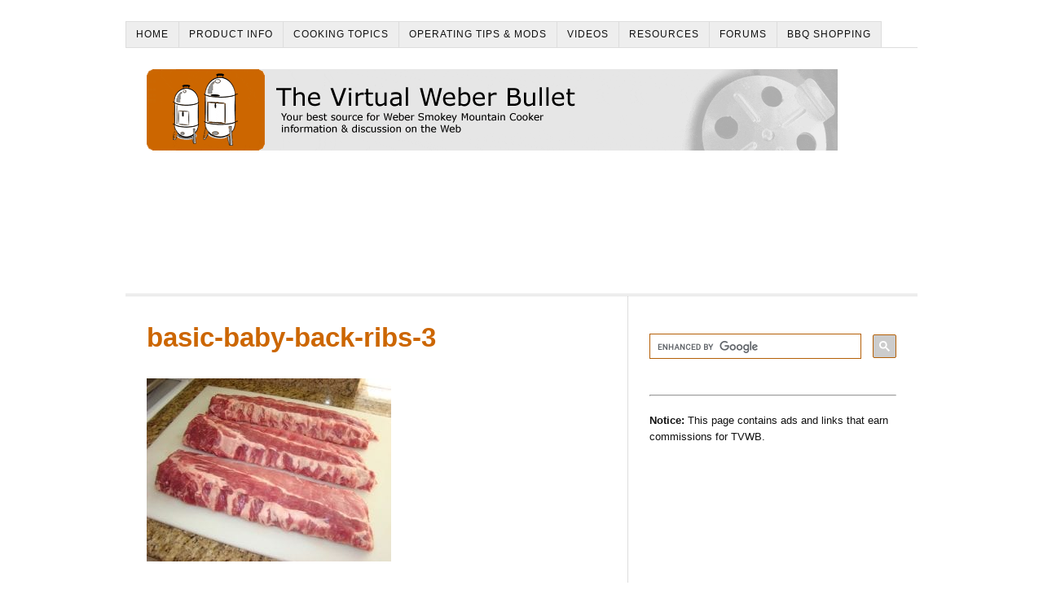

--- FILE ---
content_type: text/html; charset=UTF-8
request_url: https://www.virtualweberbullet.com/basic-baby-back-ribs/basic-baby-back-ribs-3/
body_size: 5507
content:
<!DOCTYPE html>
<html dir="ltr" lang="en-US">
<head>
<meta charset="UTF-8" />
<!-- Global Site Tag (gtag.js) - Google Analytics -->
<link href="//www.googletagmanager.com" rel="dns-prefetch" />
<link href="https://www.google-analytics.com" rel="preconnect" crossorigin />
<script src="https://www.googletagmanager.com/gtag/js?id=UA-1982189-1" async></script>
<script>
window.dataLayer = window.dataLayer || [];
function gtag(){dataLayer.push(arguments);}
gtag('js', new Date());
gtag('config', 'UA-1982189-1');
</script>
<meta name="viewport" content="width=device-width, initial-scale=1" />
<link href="https://www.virtualweberbullet.com/wp-content/thesis/skins/classic-r/css.css?v=1713412482" rel="stylesheet" />
<title>basic-baby-back-ribs-3 - The Virtual Weber Bullet</title>
<!-- Sidebar 1 Ad -->
<script async src="https://securepubads.g.doubleclick.net/tag/js/gpt.js"></script>
<script>
  window.googletag = window.googletag || {cmd: []};
  googletag.cmd.push(function() {
    googletag.defineSlot('/27902118/tvwb-sidebar-1', [[300, 600], [300, 250]], 'div-gpt-ad-1567844660188-0').addService(googletag.pubads());
    googletag.pubads().enableSingleRequest();
    googletag.enableServices();
  });
</script>
<!-- Sidebar 2 Ad -->
<script>
  window.googletag = window.googletag || {cmd: []};
  googletag.cmd.push(function() {
    googletag.defineSlot('/27902118/tvwb-sidebar-2', [[300, 250], [300, 600]], 'div-gpt-ad-1567844788878-0').addService(googletag.pubads());
    googletag.pubads().enableSingleRequest();
    googletag.enableServices();
  });
</script>
<link href="https://www.virtualweberbullet.com/feed/" rel="alternate" type="application/rss+xml" title="The Virtual Weber Bullet feed" />
<link href="https://www.virtualweberbullet.com/xmlrpc.php" rel="pingback" />
<link href="https://www.virtualweberbullet.com/wp-content/uploads/2019/08/tvwb-site-icon-wp-1.gif" rel="shortcut icon" />
<meta name='robots' content='index, follow, max-snippet:-1, max-image-preview:large, max-video-preview:-1' />

	<!-- This site is optimized with the Yoast SEO plugin v26.7 - https://yoast.com/wordpress/plugins/seo/ -->
	<link rel="canonical" href="https://www.virtualweberbullet.com/basic-baby-back-ribs/basic-baby-back-ribs-3/" />
	<meta property="og:locale" content="en_US" />
	<meta property="og:type" content="article" />
	<meta property="og:title" content="basic-baby-back-ribs-3 - The Virtual Weber Bullet" />
	<meta property="og:url" content="https://www.virtualweberbullet.com/basic-baby-back-ribs/basic-baby-back-ribs-3/" />
	<meta property="og:site_name" content="The Virtual Weber Bullet" />
	<meta property="article:modified_time" content="2018-10-04T01:12:23+00:00" />
	<meta property="og:image" content="https://www.virtualweberbullet.com/basic-baby-back-ribs/basic-baby-back-ribs-3" />
	<meta property="og:image:width" content="1024" />
	<meta property="og:image:height" content="768" />
	<meta property="og:image:type" content="image/jpeg" />
	<meta name="twitter:card" content="summary_large_image" />
	<script type="application/ld+json" class="yoast-schema-graph">{"@context":"https://schema.org","@graph":[{"@type":"WebPage","@id":"https://www.virtualweberbullet.com/basic-baby-back-ribs/basic-baby-back-ribs-3/","url":"https://www.virtualweberbullet.com/basic-baby-back-ribs/basic-baby-back-ribs-3/","name":"basic-baby-back-ribs-3 - The Virtual Weber Bullet","isPartOf":{"@id":"https://www.virtualweberbullet.com/#website"},"primaryImageOfPage":{"@id":"https://www.virtualweberbullet.com/basic-baby-back-ribs/basic-baby-back-ribs-3/#primaryimage"},"image":{"@id":"https://www.virtualweberbullet.com/basic-baby-back-ribs/basic-baby-back-ribs-3/#primaryimage"},"thumbnailUrl":"https://www.virtualweberbullet.com/wp-content/uploads/2018/10/basic-baby-back-ribs-3.jpg","datePublished":"2018-10-04T01:11:54+00:00","dateModified":"2018-10-04T01:12:23+00:00","breadcrumb":{"@id":"https://www.virtualweberbullet.com/basic-baby-back-ribs/basic-baby-back-ribs-3/#breadcrumb"},"inLanguage":"en-US","potentialAction":[{"@type":"ReadAction","target":["https://www.virtualweberbullet.com/basic-baby-back-ribs/basic-baby-back-ribs-3/"]}]},{"@type":"ImageObject","inLanguage":"en-US","@id":"https://www.virtualweberbullet.com/basic-baby-back-ribs/basic-baby-back-ribs-3/#primaryimage","url":"https://www.virtualweberbullet.com/wp-content/uploads/2018/10/basic-baby-back-ribs-3.jpg","contentUrl":"https://www.virtualweberbullet.com/wp-content/uploads/2018/10/basic-baby-back-ribs-3.jpg","width":1024,"height":768,"caption":"Three slabs of unrubbed ribs"},{"@type":"BreadcrumbList","@id":"https://www.virtualweberbullet.com/basic-baby-back-ribs/basic-baby-back-ribs-3/#breadcrumb","itemListElement":[{"@type":"ListItem","position":1,"name":"Home","item":"https://www.virtualweberbullet.com/"},{"@type":"ListItem","position":2,"name":"Basic Baby Back Ribs","item":"https://www.virtualweberbullet.com/basic-baby-back-ribs/"},{"@type":"ListItem","position":3,"name":"basic-baby-back-ribs-3"}]},{"@type":"WebSite","@id":"https://www.virtualweberbullet.com/#website","url":"https://www.virtualweberbullet.com/","name":"The Virtual Weber Bullet","description":"Your Best Source For Weber Smokey Mountain Cooker Information &amp; Discussion On The Web","potentialAction":[{"@type":"SearchAction","target":{"@type":"EntryPoint","urlTemplate":"https://www.virtualweberbullet.com/?s={search_term_string}"},"query-input":{"@type":"PropertyValueSpecification","valueRequired":true,"valueName":"search_term_string"}}],"inLanguage":"en-US"}]}</script>
	<!-- / Yoast SEO plugin. -->


<link rel='dns-prefetch' href='//www.virtualweberbullet.com' />
<link rel='stylesheet' id='__EPYT__style-css' href='https://www.virtualweberbullet.com/wp-content/plugins/youtube-embed-plus/styles/ytprefs.min.css?ver=14.2.4' type='text/css' media='all' />
<style id='__EPYT__style-inline-css' type='text/css'>

                .epyt-gallery-thumb {
                        width: 33.333%;
                }
                
                         @media (min-width:0px) and (max-width: 767px) {
                            .epyt-gallery-rowbreak {
                                display: none;
                            }
                            .epyt-gallery-allthumbs[class*="epyt-cols"] .epyt-gallery-thumb {
                                width: 100% !important;
                            }
                          }
/*# sourceURL=__EPYT__style-inline-css */
</style>
<script type="text/javascript" src="https://www.virtualweberbullet.com/wp-includes/js/jquery/jquery.min.js?ver=3.7.1" id="jquery-core-js"></script>
<script type="text/javascript" src="https://www.virtualweberbullet.com/wp-includes/js/jquery/jquery-migrate.min.js?ver=3.4.1" id="jquery-migrate-js"></script>
<script type="text/javascript" id="__ytprefs__-js-extra">
/* <![CDATA[ */
var _EPYT_ = {"ajaxurl":"https://www.virtualweberbullet.com/wp-admin/admin-ajax.php","security":"a6b215a24c","gallery_scrolloffset":"20","eppathtoscripts":"https://www.virtualweberbullet.com/wp-content/plugins/youtube-embed-plus/scripts/","eppath":"https://www.virtualweberbullet.com/wp-content/plugins/youtube-embed-plus/","epresponsiveselector":"[\"iframe.__youtube_prefs__\"]","epdovol":"1","version":"14.2.4","evselector":"iframe.__youtube_prefs__[src], iframe[src*=\"youtube.com/embed/\"], iframe[src*=\"youtube-nocookie.com/embed/\"]","ajax_compat":"","maxres_facade":"eager","ytapi_load":"light","pause_others":"","stopMobileBuffer":"1","facade_mode":"","not_live_on_channel":""};
//# sourceURL=__ytprefs__-js-extra
/* ]]> */
</script>
<script type="text/javascript" defer src="https://www.virtualweberbullet.com/wp-content/plugins/youtube-embed-plus/scripts/ytprefs.min.js?ver=14.2.4" id="__ytprefs__-js"></script>
<link rel="https://api.w.org/" href="https://www.virtualweberbullet.com/wp-json/" /><link rel="alternate" title="JSON" type="application/json" href="https://www.virtualweberbullet.com/wp-json/wp/v2/media/1966" /><link rel="icon" href="https://www.virtualweberbullet.com/wp-content/uploads/2019/08/cropped-tvwb-site-icon-wp-32x32.gif" sizes="32x32" />
<link rel="icon" href="https://www.virtualweberbullet.com/wp-content/uploads/2019/08/cropped-tvwb-site-icon-wp-192x192.gif" sizes="192x192" />
<link rel="apple-touch-icon" href="https://www.virtualweberbullet.com/wp-content/uploads/2019/08/cropped-tvwb-site-icon-wp-180x180.gif" />
<meta name="msapplication-TileImage" content="https://www.virtualweberbullet.com/wp-content/uploads/2019/08/cropped-tvwb-site-icon-wp-270x270.gif" />

<noscript><style>.menu { display: block; }</style></noscript></head>
<body class="template-page">
<div class="container">
	<span class="menu_control">≡ Menu</span>
<ul id="menu-navigation-bar" class="menu"><li id="menu-item-9" class="menu-item menu-item-type-custom menu-item-object-custom menu-item-home menu-item-9"><a href="https://www.virtualweberbullet.com">Home</a></li>
<li id="menu-item-10" class="menu-item menu-item-type-custom menu-item-object-custom menu-item-10"><a href="https://www.virtualweberbullet.com/weber-smokey-mountain-cooker-product-information-photos">Product Info</a></li>
<li id="menu-item-11" class="menu-item menu-item-type-custom menu-item-object-custom menu-item-11"><a href="https://www.virtualweberbullet.com/cooking-topics">Cooking Topics</a></li>
<li id="menu-item-12" class="menu-item menu-item-type-custom menu-item-object-custom menu-item-12"><a href="https://www.virtualweberbullet.com/operating-tips-modifications">Operating Tips &#038; Mods</a></li>
<li id="menu-item-13" class="menu-item menu-item-type-custom menu-item-object-custom menu-item-13"><a href="https://www.youtube.com/TheVirtualWeberBullet">Videos</a></li>
<li id="menu-item-14" class="menu-item menu-item-type-custom menu-item-object-custom menu-item-14"><a href="https://www.virtualweberbullet.com/resources">Resources</a></li>
<li id="menu-item-15" class="menu-item menu-item-type-custom menu-item-object-custom menu-item-15"><a href="https://tvwbb.com">Forums</a></li>
<li id="menu-item-16" class="menu-item menu-item-type-custom menu-item-object-custom menu-item-16"><a href="https://www.amazon.com/shop/virtualweber?ref_=cm_sw_r_cp_ud_aipsfshop_aipsfvirtualweber_471YTE4BESYKKX6AST3C">BBQ Shopping</a></li>
</ul>
	<div id="header" class="header">
		<div id="site_title" class="has-logo"><a href="https://www.virtualweberbullet.com"><img id="thesis_logo_image" src="https://www.virtualweberbullet.com/wp-content/uploads/2017/06/tvwb-logo.gif" alt="The Virtual Weber Bullet" width="848" height="100" /></a></div>
		<div class="text_box adsense_box">
			<style>
.tvwb_top_responsive { width: 320px; height: 100px; }
@media(min-width: 500px) { .tvwb_top_responsive { width: 468px; height: 60px; } }
@media(min-width: 800px) { .tvwb_top_responsive { width: 728px; height: 90px; } }
</style>
<p><script async src="https://pagead2.googlesyndication.com/pagead/js/adsbygoogle.js"></script><br />
<!-- tvwb_top_responsive --><br />
<ins class="adsbygoogle tvwb_top_responsive"
     style="display:inline-block"
     data-ad-client="ca-pub-5350090589039597"
     data-ad-slot="2064992226"></ins><br />
<script>
(adsbygoogle = window.adsbygoogle || []).push({});
</script></p>
		</div>
	</div>
	<div class="columns">
		<div class="content">
			<div id="post-1966" class="post_box grt top">
				<div class="headline_area">
					<h1 class="headline">basic-baby-back-ribs-3</h1>
					<div class="byline small">
					</div>
				</div>
				<div class="post_content">
<p class="attachment"><a href='https://www.virtualweberbullet.com/wp-content/uploads/2018/10/basic-baby-back-ribs-3.jpg'><img fetchpriority="high" decoding="async" width="300" height="225" src="https://www.virtualweberbullet.com/wp-content/uploads/2018/10/basic-baby-back-ribs-3-300x225.jpg" class="attachment-medium size-medium" alt="Three slabs of unrubbed ribs" srcset="https://www.virtualweberbullet.com/wp-content/uploads/2018/10/basic-baby-back-ribs-3-300x225.jpg 300w, https://www.virtualweberbullet.com/wp-content/uploads/2018/10/basic-baby-back-ribs-3-768x576.jpg 768w, https://www.virtualweberbullet.com/wp-content/uploads/2018/10/basic-baby-back-ribs-3.jpg 1024w" sizes="(max-width: 300px) 100vw, 300px" /></a></p>
				</div>
			</div>
		</div>
		<div class="sidebar">
			<div class="text_box">
				<p><script async src="https://cse.google.com/cse.js?cx=005139344160851878276:sn5gvkol93a"></script></p>
<div class="gcse-searchbox-only"></div>
<p> </p>
<hr>
<p></p>
<p><b>Notice:</b> This page contains ads and links that earn commissions for TVWB.</p>
<p><script async src="https://pagead2.googlesyndication.com/pagead/js/adsbygoogle.js?client=ca-pub-5350090589039597"
     crossorigin="anonymous"></script><br />
<!-- TVWB Sidebar Placement 1 --><br />
<ins class="adsbygoogle"
     style="display:block"
     data-ad-client="ca-pub-5350090589039597"
     data-ad-slot="7474814385"
     data-ad-format="auto"
     data-full-width-responsive="true"></ins><br />
<script>
     (adsbygoogle = window.adsbygoogle || []).push({});
</script></p>
<p> </p>
<p><script async src="https://pagead2.googlesyndication.com/pagead/js/adsbygoogle.js?client=ca-pub-5350090589039597"
     crossorigin="anonymous"></script><br />
<!-- TVWB Sidebar Placement 2 --><br />
<ins class="adsbygoogle"
     style="display:block"
     data-ad-client="ca-pub-5350090589039597"
     data-ad-slot="8492382586"
     data-ad-format="auto"
     data-full-width-responsive="true"></ins><br />
<script>
     (adsbygoogle = window.adsbygoogle || []).push({});
</script></p>
<p> </p>
<p><a href="https://www.amazon.com/exec/obidos/ASIN/B001I8ZTJ0?&#038;linkCode=ll1&#038;tag=thevirtualweberb&#038;linkId=75e062a71a07d027215dde76263a39e6&#038;language=en_US&#038;ref_=as_li_ss_tl" target="_blank" alt="Buy the Weber Smokey Mountain Cooker at Amazon.com!"><img loading="lazy" decoding="async" src="https://www.virtualweberbullet.com/wp-content/uploads/2019/08/wsm300x240.jpg" width="300" height="240" /></a></p>
<p><a href="https://www.amazon.com?&#038;linkCode=ll2&#038;tag=thevirtualweberb&#038;linkId=0088681d553b030726a6f8b529a9adef&#038;language=en_US&#038;ref_=as_li_ss_tl" target="_blank" alt="Shop Amazon.com!"><img loading="lazy" decoding="async" src="https://www.virtualweberbullet.com/wp-content/uploads/2023/07/amazon-shopping-banner.gif" width="300" height="250" /></a></p>
<p><a href="https://www.amazon.com/Grills-Fryers-Outdoor-Cooking-Living/b?ie=UTF8&#038;node=553760&#038;linkCode=ll2&#038;tag=thevirtualweberb&#038;linkId=adf2cb576d054d8c333dbf736e8188c3&#038;language=en_US&#038;ref_=as_li_ss_tl" target="_blank" alt="Shop Grills &#038; Outdoor Cooking at Amazon.com!"><img loading="lazy" decoding="async" src="https://www.virtualweberbullet.com/wp-content/uploads/2023/07/amazon-grilling-banner.png" width="300" height="250" /></a></p>
<p><a href="https://www.paypal.com/cgi-bin/webscr?cmd=_s-xclick&#038;hosted_button_id=V9BSJB4MES8A8" target="_blank" alt="PayPal Donation - Help Support TVWB!"><img loading="lazy" decoding="async" src="https://www.virtualweberbullet.com/wp-content/uploads/2019/08/paypal300x300.jpg" width="300" height="300" /></a></p>
<p><a href="https://www.avantlink.com/click.php?tool_type=cl&#038;merchant_id=504989e8-60a3-41a9-bf0f-e83e99fc256e&#038;website_id=a88f46b9-6068-4b97-b53c-dcbe3a0aafc5&#038;url=https%3A%2F%2Fwww.thermoworks.com%2Fthermapen-one%2F" target="_blank" alt="Buy Thermapen ONE!"> <img loading="lazy" decoding="async" src="https://www.virtualweberbullet.com/wp-content/uploads/2023/07/thermoworks-banner.jpg" width="300" height="250" /></a></p>
<p><a href="https://tvwb-merchandise.creator-spring.com/" target="_blank" alt="TVWB T-Shirts"><img loading="lazy" decoding="async" src="https://www.virtualweberbullet.com/wp-content/uploads/2019/09/tvwb-tshirts-300px.jpg" width="300" height="280" /></a></p>
			</div>
		</div>
	</div>
	<div class="footer">
		<ul id="menu-aboutfooter-menu" class="aboutfooter_menu"><li id="menu-item-52" class="menu-item menu-item-type-custom menu-item-object-custom menu-item-52"><a href="https://www.virtualweberbullet.com/about-virtual-weber-bullet">Welcome Message</a></li>
<li id="menu-item-53" class="menu-item menu-item-type-custom menu-item-object-custom menu-item-53"><a href="https://www.virtualweberbullet.com/recent-articles-site-updates">Recent Articles/Site Updates</a></li>
<li id="menu-item-54" class="menu-item menu-item-type-custom menu-item-object-custom menu-item-54"><a href="https://www.virtualweberbullet.com/history-virtual-weber-bullet">The History Of TVWB</a></li>
<li id="menu-item-56" class="menu-item menu-item-type-custom menu-item-object-custom menu-item-56"><a href="https://eepurl.com/dDSijz">Get TVWB Newsletter</a></li>
<li id="menu-item-57" class="menu-item menu-item-type-custom menu-item-object-custom menu-item-57"><a href="https://www.virtualweberbullet.com/advertise-tvwb-tvwbb">Advertise On TVWB</a></li>
<li id="menu-item-55" class="menu-item menu-item-type-custom menu-item-object-custom menu-item-55"><a href="https://tvwb-merchandise.creator-spring.com/">T-Shirts! T-Shirts!</a></li>
<li id="menu-item-8484" class="menu-item menu-item-type-custom menu-item-object-custom menu-item-8484"><a href="https://www.virtualweberbullet.com/support-virtual-weber-bullet/">Help Support TVWB</a></li>
</ul>
		<ul id="menu-legalfooter-menu" class="legalfooter_menu"><li id="menu-item-48" class="menu-item menu-item-type-custom menu-item-object-custom menu-item-48"><a href="https://www.virtualweberbullet.com/legal-information-privacy-statement">Terms Of Use</a></li>
<li id="menu-item-49" class="menu-item menu-item-type-custom menu-item-object-custom menu-item-49"><a href="https://www.virtualweberbullet.com/legal-information-privacy-statement#Privacy">Privacy Statement</a></li>
<li id="menu-item-50" class="menu-item menu-item-type-custom menu-item-object-custom menu-item-50"><a href="https://www.virtualweberbullet.com/site-map">Site Map</a></li>
<li id="menu-item-51" class="menu-item menu-item-type-custom menu-item-object-custom menu-item-51"><a href="https://www.virtualweberbullet.com/contact-tvwb">Contact Us</a></li>
</ul>
		<div class="text_box footer_box">
			<p style="color:white">.</p>
<p style="color:white">.</p>
<p style="color:white">.</p>
<table width="100">
<tbody>
<tr>
<td><a href="https://www.facebook.com/virtualweberbullet"><img loading="lazy" decoding="async" border="0" src="https://www.virtualweberbullet.com/wp-content/uploads/2019/11/footer-fb.png" width="28" height="28" alt="Facebook"></a></td>
<td><a href="https://www.youtube.com/TheVirtualWeberBullet"><img loading="lazy" decoding="async" border="0" src="https://www.virtualweberbullet.com/wp-content/uploads/2019/11/footer-yt.png" width="28" height="28" alt="You Tube"></a></td>
<p><!--


<td><a href="https://instagram.com/tvwbb"><img loading="lazy" decoding="async" border="0" src="https://www.virtualweberbullet.com/wp-content/uploads/2019/11/footer-inst.png" width="28" height="28" alt="Instagram"></a></td>


</tr>


--><br />
</tbody>
</table>
<p style="color:white">.</p>
<p>© 1997-2025 Chris A. Allingham LLC</p>
<p style="color:white">.</p>
<p>The Virtual Weber Bullet is an unofficial Weber product fan site and is not affiliated with Weber-Stephen Products LLC.</p>
<p style="color:white">.</p>
<p>As an Amazon Associate I earn from qualifying purchases.</p>
		</div>
	</div>
</div>
<script type="speculationrules">
{"prefetch":[{"source":"document","where":{"and":[{"href_matches":"/*"},{"not":{"href_matches":["/wp-*.php","/wp-admin/*","/wp-content/uploads/*","/wp-content/*","/wp-content/plugins/*","/wp-content/themes/thesis/*","/*\\?(.+)"]}},{"not":{"selector_matches":"a[rel~=\"nofollow\"]"}},{"not":{"selector_matches":".no-prefetch, .no-prefetch a"}}]},"eagerness":"conservative"}]}
</script>
			<script>
				// Used by Gallery Custom Links to handle tenacious Lightboxes
				//jQuery(document).ready(function () {

					function mgclInit() {
						
						// In jQuery:
						// if (jQuery.fn.off) {
						// 	jQuery('.no-lightbox, .no-lightbox img').off('click'); // jQuery 1.7+
						// }
						// else {
						// 	jQuery('.no-lightbox, .no-lightbox img').unbind('click'); // < jQuery 1.7
						// }

						// 2022/10/24: In Vanilla JS
						var elements = document.querySelectorAll('.no-lightbox, .no-lightbox img');
						for (var i = 0; i < elements.length; i++) {
						 	elements[i].onclick = null;
						}


						// In jQuery:
						//jQuery('a.no-lightbox').click(mgclOnClick);

						// 2022/10/24: In Vanilla JS:
						var elements = document.querySelectorAll('a.no-lightbox');
						for (var i = 0; i < elements.length; i++) {
						 	elements[i].onclick = mgclOnClick;
						}

						// in jQuery:
						// if (jQuery.fn.off) {
						// 	jQuery('a.set-target').off('click'); // jQuery 1.7+
						// }
						// else {
						// 	jQuery('a.set-target').unbind('click'); // < jQuery 1.7
						// }
						// jQuery('a.set-target').click(mgclOnClick);

						// 2022/10/24: In Vanilla JS:
						var elements = document.querySelectorAll('a.set-target');
						for (var i = 0; i < elements.length; i++) {
						 	elements[i].onclick = mgclOnClick;
						}
					}

					function mgclOnClick() {
						if (!this.target || this.target == '' || this.target == '_self')
							window.location = this.href;
						else
							window.open(this.href,this.target);
						return false;
					}

					// From WP Gallery Custom Links
					// Reduce the number of  conflicting lightboxes
					function mgclAddLoadEvent(func) {
						var oldOnload = window.onload;
						if (typeof window.onload != 'function') {
							window.onload = func;
						} else {
							window.onload = function() {
								oldOnload();
								func();
							}
						}
					}

					mgclAddLoadEvent(mgclInit);
					mgclInit();

				//});
			</script>
		<script type="text/javascript" defer src="https://www.virtualweberbullet.com/wp-content/plugins/youtube-embed-plus/scripts/fitvids.min.js?ver=14.2.4" id="__ytprefsfitvids__-js"></script>
<script>(function(d,g){d[g]||(d[g]=function(g){return this.querySelectorAll("."+g)},Element.prototype[g]=d[g])})(document,"getElementsByClassName");(function(){var classes = document.getElementsByClassName('menu_control');for (i = 0; i < classes.length; i++) {classes[i].onclick = function() {var menu = this.nextElementSibling;if (/show_menu/.test(menu.className))menu.className = menu.className.replace('show_menu', '').trim();else menu.className += ' show_menu';if (/menu_control_triggered/.test(this.className))this.className = this.className.replace('menu_control_triggered', '').trim();else this.className += ' menu_control_triggered';};}})();</script>
<script type="text/javascript">
    amzn_assoc_ad_type = "link_enhancement_widget";
    amzn_assoc_tracking_id = "thevirtualweberb";
    amzn_assoc_linkid = "81802e754a954dbab79db087e559a67d";
    amzn_assoc_placement = "";
    amzn_assoc_marketplace = "amazon";
    amzn_assoc_region = "US";
</script>
<script src="//ws-na.amazon-adsystem.com/widgets/q?ServiceVersion=20070822&Operation=GetScript&ID=OneJS&WS=1&MarketPlace=US"></script>
</body>
</html>

--- FILE ---
content_type: text/html; charset=utf-8
request_url: https://www.google.com/recaptcha/api2/aframe
body_size: 114
content:
<!DOCTYPE HTML><html><head><meta http-equiv="content-type" content="text/html; charset=UTF-8"></head><body><script nonce="uc8lTFjoc6PROA_aJFHHTQ">/** Anti-fraud and anti-abuse applications only. See google.com/recaptcha */ try{var clients={'sodar':'https://pagead2.googlesyndication.com/pagead/sodar?'};window.addEventListener("message",function(a){try{if(a.source===window.parent){var b=JSON.parse(a.data);var c=clients[b['id']];if(c){var d=document.createElement('img');d.src=c+b['params']+'&rc='+(localStorage.getItem("rc::a")?sessionStorage.getItem("rc::b"):"");window.document.body.appendChild(d);sessionStorage.setItem("rc::e",parseInt(sessionStorage.getItem("rc::e")||0)+1);localStorage.setItem("rc::h",'1768607473208');}}}catch(b){}});window.parent.postMessage("_grecaptcha_ready", "*");}catch(b){}</script></body></html>